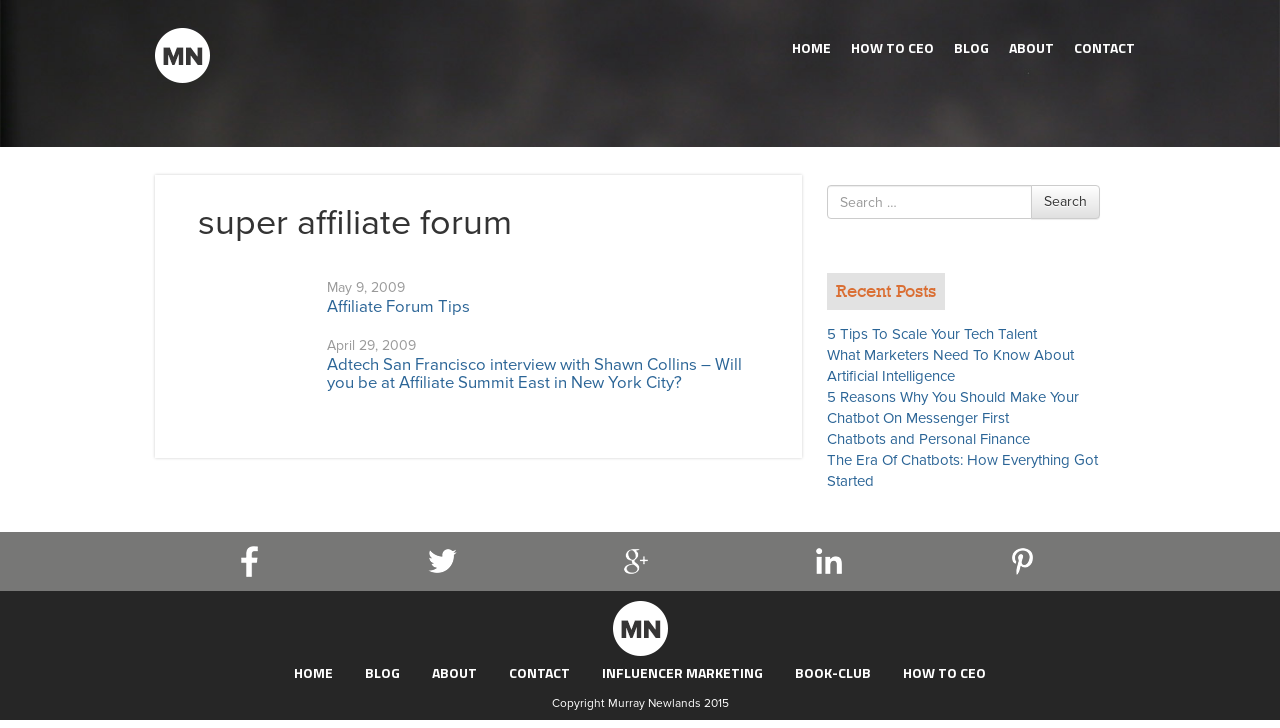

--- FILE ---
content_type: text/html; charset=UTF-8
request_url: https://www.murraynewlands.com/tag/super-affiliate-forum/
body_size: 8209
content:
<style type="text/css">
.social_icons {
    float: right;
    position: relative !important;
    right: 20px;
    top: 20px !important;
    z-index: 100;
}
.about_owner{display:none;}
.responsive-slider.flexslider{display:none;}
.header_links {
    float: left;
    left: 20px;
    padding: 10px 0;
    position: relative !important;
    top: 0 !important;
    z-index: 100;
}
</style>

<!DOCTYPE html>
<!--[if lt IE 7]>  <html class="no-js lt-ie9 lt-ie8 lt-ie7" lang="en"> <![endif]-->
<!--[if IE 7]>     <html class="no-js lt-ie9 lt-ie8" lang="en"> <![endif]-->
<!--[if IE 8]>     <html class="no-js lt-ie9" lang="en"> <![endif]-->
<!--[if gt IE 8]><!--> <html class="no-js" lang="en"> <!--<![endif]-->
	<head>
		<meta charset="UTF-8">
		<meta http-equiv="X-UA-Compatible" content="IE=edge,chrome=1">
		<title>super affiliate forum | Murray Newlands</title>
		<meta name="viewport" content="width=device-width, initial-scale=1.0">
		<meta name="google-site-verification" content="wrTi3NDC5lNrUziW-ORVDaLhXu9UEav6POEtasjiisQ" />

		<link rel="profile" href="https://gmpg.org/xfn/11">
		<link rel="pingback" href="https://www.murraynewlands.com/xmlrpc.php">
		<link rel="icon" href="https://murraynewlands.com/favicon.ico" type="image/x-icon" />
	<link rel="shortcut icon" href="https://murraynewlands.com/favicon.ico" type="image/x-icon" />
	<link href="https://fonts.googleapis.com/css?family=Titillium+Web:700" rel='stylesheet' type='text/css'>	
		<!--wordpress head-->
		<meta name='robots' content='max-image-preview:large' />

<!-- All In One SEO Pack 3.7.0[805,851] -->

<meta name="keywords"  content="a4uforum,add a affiliate forum photo as an avatar,affiliate forum,affiliate forum positivity,affiliate forum posting,affiliate forum review,affiliate forum smiles,affiliate forum tips,chose your post title carful,http://affiliate-marketing-forums.5staraffiliateprograms.com,http://network.affiliatesummit.com/forum,super affiliate forum,super affiliate forums,www.abestweb.com,www.affiliates4u.com,www.webmasterworld.com,www.wickedfire.com,affiliate marketing,affiliate program,@heatherinbc,2009,ad:tech san francisco,affiliate,affiliate summit,affiliate summit east,ase09,bloghaus,goddess of the good word,new york city,new york city august,secret super affiliate forum,shawn collins,super affiliate guru,xshot,xshot video,affiliate marketing conference" />

<script type="application/ld+json" class="aioseop-schema">{"@context":"https://schema.org","@graph":[{"@type":"Organization","@id":"https://www.murraynewlands.com/#organization","url":"https://www.murraynewlands.com/","name":"Murray Newlands","sameAs":[]},{"@type":"WebSite","@id":"https://www.murraynewlands.com/#website","url":"https://www.murraynewlands.com/","name":"Murray Newlands","publisher":{"@id":"https://www.murraynewlands.com/#organization"}},{"@type":"CollectionPage","@id":"https://www.murraynewlands.com/tag/super-affiliate-forum/#collectionpage","url":"https://www.murraynewlands.com/tag/super-affiliate-forum/","inLanguage":"en","name":"super affiliate forum","isPartOf":{"@id":"https://www.murraynewlands.com/#website"},"breadcrumb":{"@id":"https://www.murraynewlands.com/tag/super-affiliate-forum/#breadcrumblist"}},{"@type":"BreadcrumbList","@id":"https://www.murraynewlands.com/tag/super-affiliate-forum/#breadcrumblist","itemListElement":[{"@type":"ListItem","position":1,"item":{"@type":"WebPage","@id":"https://www.murraynewlands.com/","url":"https://www.murraynewlands.com/","name":"Murray Newlands entrepreneur, business advisor, motivator and keynote speaker."}},{"@type":"ListItem","position":2,"item":{"@type":"WebPage","@id":"https://www.murraynewlands.com/tag/super-affiliate-forum/","url":"https://www.murraynewlands.com/tag/super-affiliate-forum/","name":"super affiliate forum"}}]}]}</script>
<link rel="canonical" href="https://www.murraynewlands.com/tag/super-affiliate-forum/" />
<!-- All In One SEO Pack -->
<link rel="alternate" type="application/rss+xml" title="Murray Newlands &raquo; Feed" href="https://www.murraynewlands.com/feed/" />
<link rel="alternate" type="application/rss+xml" title="Murray Newlands &raquo; Comments Feed" href="https://www.murraynewlands.com/comments/feed/" />
<link rel="alternate" type="application/rss+xml" title="Murray Newlands &raquo; super affiliate forum Tag Feed" href="https://www.murraynewlands.com/tag/super-affiliate-forum/feed/" />
<script type="text/javascript">
/* <![CDATA[ */
window._wpemojiSettings = {"baseUrl":"https:\/\/s.w.org\/images\/core\/emoji\/14.0.0\/72x72\/","ext":".png","svgUrl":"https:\/\/s.w.org\/images\/core\/emoji\/14.0.0\/svg\/","svgExt":".svg","source":{"concatemoji":"https:\/\/www.murraynewlands.com\/wp-includes\/js\/wp-emoji-release.min.js?ver=6.4.7"}};
/*! This file is auto-generated */
!function(i,n){var o,s,e;function c(e){try{var t={supportTests:e,timestamp:(new Date).valueOf()};sessionStorage.setItem(o,JSON.stringify(t))}catch(e){}}function p(e,t,n){e.clearRect(0,0,e.canvas.width,e.canvas.height),e.fillText(t,0,0);var t=new Uint32Array(e.getImageData(0,0,e.canvas.width,e.canvas.height).data),r=(e.clearRect(0,0,e.canvas.width,e.canvas.height),e.fillText(n,0,0),new Uint32Array(e.getImageData(0,0,e.canvas.width,e.canvas.height).data));return t.every(function(e,t){return e===r[t]})}function u(e,t,n){switch(t){case"flag":return n(e,"\ud83c\udff3\ufe0f\u200d\u26a7\ufe0f","\ud83c\udff3\ufe0f\u200b\u26a7\ufe0f")?!1:!n(e,"\ud83c\uddfa\ud83c\uddf3","\ud83c\uddfa\u200b\ud83c\uddf3")&&!n(e,"\ud83c\udff4\udb40\udc67\udb40\udc62\udb40\udc65\udb40\udc6e\udb40\udc67\udb40\udc7f","\ud83c\udff4\u200b\udb40\udc67\u200b\udb40\udc62\u200b\udb40\udc65\u200b\udb40\udc6e\u200b\udb40\udc67\u200b\udb40\udc7f");case"emoji":return!n(e,"\ud83e\udef1\ud83c\udffb\u200d\ud83e\udef2\ud83c\udfff","\ud83e\udef1\ud83c\udffb\u200b\ud83e\udef2\ud83c\udfff")}return!1}function f(e,t,n){var r="undefined"!=typeof WorkerGlobalScope&&self instanceof WorkerGlobalScope?new OffscreenCanvas(300,150):i.createElement("canvas"),a=r.getContext("2d",{willReadFrequently:!0}),o=(a.textBaseline="top",a.font="600 32px Arial",{});return e.forEach(function(e){o[e]=t(a,e,n)}),o}function t(e){var t=i.createElement("script");t.src=e,t.defer=!0,i.head.appendChild(t)}"undefined"!=typeof Promise&&(o="wpEmojiSettingsSupports",s=["flag","emoji"],n.supports={everything:!0,everythingExceptFlag:!0},e=new Promise(function(e){i.addEventListener("DOMContentLoaded",e,{once:!0})}),new Promise(function(t){var n=function(){try{var e=JSON.parse(sessionStorage.getItem(o));if("object"==typeof e&&"number"==typeof e.timestamp&&(new Date).valueOf()<e.timestamp+604800&&"object"==typeof e.supportTests)return e.supportTests}catch(e){}return null}();if(!n){if("undefined"!=typeof Worker&&"undefined"!=typeof OffscreenCanvas&&"undefined"!=typeof URL&&URL.createObjectURL&&"undefined"!=typeof Blob)try{var e="postMessage("+f.toString()+"("+[JSON.stringify(s),u.toString(),p.toString()].join(",")+"));",r=new Blob([e],{type:"text/javascript"}),a=new Worker(URL.createObjectURL(r),{name:"wpTestEmojiSupports"});return void(a.onmessage=function(e){c(n=e.data),a.terminate(),t(n)})}catch(e){}c(n=f(s,u,p))}t(n)}).then(function(e){for(var t in e)n.supports[t]=e[t],n.supports.everything=n.supports.everything&&n.supports[t],"flag"!==t&&(n.supports.everythingExceptFlag=n.supports.everythingExceptFlag&&n.supports[t]);n.supports.everythingExceptFlag=n.supports.everythingExceptFlag&&!n.supports.flag,n.DOMReady=!1,n.readyCallback=function(){n.DOMReady=!0}}).then(function(){return e}).then(function(){var e;n.supports.everything||(n.readyCallback(),(e=n.source||{}).concatemoji?t(e.concatemoji):e.wpemoji&&e.twemoji&&(t(e.twemoji),t(e.wpemoji)))}))}((window,document),window._wpemojiSettings);
/* ]]> */
</script>
<link rel='stylesheet' id='pmprors_pmpro-css' href='https://www.murraynewlands.com/wp-content/plugins/pmpro-series/css/pmpro_series.css?ver=6.4.7' type='text/css' media='all' />
<style id='wp-emoji-styles-inline-css' type='text/css'>

	img.wp-smiley, img.emoji {
		display: inline !important;
		border: none !important;
		box-shadow: none !important;
		height: 1em !important;
		width: 1em !important;
		margin: 0 0.07em !important;
		vertical-align: -0.1em !important;
		background: none !important;
		padding: 0 !important;
	}
</style>
<link rel='stylesheet' id='wp-block-library-css' href='https://www.murraynewlands.com/wp-includes/css/dist/block-library/style.min.css?ver=6.4.7' type='text/css' media='all' />
<link rel='stylesheet' id='wpda_form_gutenberg_css-css' href='https://www.murraynewlands.com/wp-content/plugins/contact-forms-builder/wpdevart-inc/gutenberg/style.css?ver=6.4.7' type='text/css' media='all' />
<style id='classic-theme-styles-inline-css' type='text/css'>
/*! This file is auto-generated */
.wp-block-button__link{color:#fff;background-color:#32373c;border-radius:9999px;box-shadow:none;text-decoration:none;padding:calc(.667em + 2px) calc(1.333em + 2px);font-size:1.125em}.wp-block-file__button{background:#32373c;color:#fff;text-decoration:none}
</style>
<style id='global-styles-inline-css' type='text/css'>
body{--wp--preset--color--black: #000000;--wp--preset--color--cyan-bluish-gray: #abb8c3;--wp--preset--color--white: #ffffff;--wp--preset--color--pale-pink: #f78da7;--wp--preset--color--vivid-red: #cf2e2e;--wp--preset--color--luminous-vivid-orange: #ff6900;--wp--preset--color--luminous-vivid-amber: #fcb900;--wp--preset--color--light-green-cyan: #7bdcb5;--wp--preset--color--vivid-green-cyan: #00d084;--wp--preset--color--pale-cyan-blue: #8ed1fc;--wp--preset--color--vivid-cyan-blue: #0693e3;--wp--preset--color--vivid-purple: #9b51e0;--wp--preset--gradient--vivid-cyan-blue-to-vivid-purple: linear-gradient(135deg,rgba(6,147,227,1) 0%,rgb(155,81,224) 100%);--wp--preset--gradient--light-green-cyan-to-vivid-green-cyan: linear-gradient(135deg,rgb(122,220,180) 0%,rgb(0,208,130) 100%);--wp--preset--gradient--luminous-vivid-amber-to-luminous-vivid-orange: linear-gradient(135deg,rgba(252,185,0,1) 0%,rgba(255,105,0,1) 100%);--wp--preset--gradient--luminous-vivid-orange-to-vivid-red: linear-gradient(135deg,rgba(255,105,0,1) 0%,rgb(207,46,46) 100%);--wp--preset--gradient--very-light-gray-to-cyan-bluish-gray: linear-gradient(135deg,rgb(238,238,238) 0%,rgb(169,184,195) 100%);--wp--preset--gradient--cool-to-warm-spectrum: linear-gradient(135deg,rgb(74,234,220) 0%,rgb(151,120,209) 20%,rgb(207,42,186) 40%,rgb(238,44,130) 60%,rgb(251,105,98) 80%,rgb(254,248,76) 100%);--wp--preset--gradient--blush-light-purple: linear-gradient(135deg,rgb(255,206,236) 0%,rgb(152,150,240) 100%);--wp--preset--gradient--blush-bordeaux: linear-gradient(135deg,rgb(254,205,165) 0%,rgb(254,45,45) 50%,rgb(107,0,62) 100%);--wp--preset--gradient--luminous-dusk: linear-gradient(135deg,rgb(255,203,112) 0%,rgb(199,81,192) 50%,rgb(65,88,208) 100%);--wp--preset--gradient--pale-ocean: linear-gradient(135deg,rgb(255,245,203) 0%,rgb(182,227,212) 50%,rgb(51,167,181) 100%);--wp--preset--gradient--electric-grass: linear-gradient(135deg,rgb(202,248,128) 0%,rgb(113,206,126) 100%);--wp--preset--gradient--midnight: linear-gradient(135deg,rgb(2,3,129) 0%,rgb(40,116,252) 100%);--wp--preset--font-size--small: 13px;--wp--preset--font-size--medium: 20px;--wp--preset--font-size--large: 36px;--wp--preset--font-size--x-large: 42px;--wp--preset--spacing--20: 0.44rem;--wp--preset--spacing--30: 0.67rem;--wp--preset--spacing--40: 1rem;--wp--preset--spacing--50: 1.5rem;--wp--preset--spacing--60: 2.25rem;--wp--preset--spacing--70: 3.38rem;--wp--preset--spacing--80: 5.06rem;--wp--preset--shadow--natural: 6px 6px 9px rgba(0, 0, 0, 0.2);--wp--preset--shadow--deep: 12px 12px 50px rgba(0, 0, 0, 0.4);--wp--preset--shadow--sharp: 6px 6px 0px rgba(0, 0, 0, 0.2);--wp--preset--shadow--outlined: 6px 6px 0px -3px rgba(255, 255, 255, 1), 6px 6px rgba(0, 0, 0, 1);--wp--preset--shadow--crisp: 6px 6px 0px rgba(0, 0, 0, 1);}:where(.is-layout-flex){gap: 0.5em;}:where(.is-layout-grid){gap: 0.5em;}body .is-layout-flow > .alignleft{float: left;margin-inline-start: 0;margin-inline-end: 2em;}body .is-layout-flow > .alignright{float: right;margin-inline-start: 2em;margin-inline-end: 0;}body .is-layout-flow > .aligncenter{margin-left: auto !important;margin-right: auto !important;}body .is-layout-constrained > .alignleft{float: left;margin-inline-start: 0;margin-inline-end: 2em;}body .is-layout-constrained > .alignright{float: right;margin-inline-start: 2em;margin-inline-end: 0;}body .is-layout-constrained > .aligncenter{margin-left: auto !important;margin-right: auto !important;}body .is-layout-constrained > :where(:not(.alignleft):not(.alignright):not(.alignfull)){max-width: var(--wp--style--global--content-size);margin-left: auto !important;margin-right: auto !important;}body .is-layout-constrained > .alignwide{max-width: var(--wp--style--global--wide-size);}body .is-layout-flex{display: flex;}body .is-layout-flex{flex-wrap: wrap;align-items: center;}body .is-layout-flex > *{margin: 0;}body .is-layout-grid{display: grid;}body .is-layout-grid > *{margin: 0;}:where(.wp-block-columns.is-layout-flex){gap: 2em;}:where(.wp-block-columns.is-layout-grid){gap: 2em;}:where(.wp-block-post-template.is-layout-flex){gap: 1.25em;}:where(.wp-block-post-template.is-layout-grid){gap: 1.25em;}.has-black-color{color: var(--wp--preset--color--black) !important;}.has-cyan-bluish-gray-color{color: var(--wp--preset--color--cyan-bluish-gray) !important;}.has-white-color{color: var(--wp--preset--color--white) !important;}.has-pale-pink-color{color: var(--wp--preset--color--pale-pink) !important;}.has-vivid-red-color{color: var(--wp--preset--color--vivid-red) !important;}.has-luminous-vivid-orange-color{color: var(--wp--preset--color--luminous-vivid-orange) !important;}.has-luminous-vivid-amber-color{color: var(--wp--preset--color--luminous-vivid-amber) !important;}.has-light-green-cyan-color{color: var(--wp--preset--color--light-green-cyan) !important;}.has-vivid-green-cyan-color{color: var(--wp--preset--color--vivid-green-cyan) !important;}.has-pale-cyan-blue-color{color: var(--wp--preset--color--pale-cyan-blue) !important;}.has-vivid-cyan-blue-color{color: var(--wp--preset--color--vivid-cyan-blue) !important;}.has-vivid-purple-color{color: var(--wp--preset--color--vivid-purple) !important;}.has-black-background-color{background-color: var(--wp--preset--color--black) !important;}.has-cyan-bluish-gray-background-color{background-color: var(--wp--preset--color--cyan-bluish-gray) !important;}.has-white-background-color{background-color: var(--wp--preset--color--white) !important;}.has-pale-pink-background-color{background-color: var(--wp--preset--color--pale-pink) !important;}.has-vivid-red-background-color{background-color: var(--wp--preset--color--vivid-red) !important;}.has-luminous-vivid-orange-background-color{background-color: var(--wp--preset--color--luminous-vivid-orange) !important;}.has-luminous-vivid-amber-background-color{background-color: var(--wp--preset--color--luminous-vivid-amber) !important;}.has-light-green-cyan-background-color{background-color: var(--wp--preset--color--light-green-cyan) !important;}.has-vivid-green-cyan-background-color{background-color: var(--wp--preset--color--vivid-green-cyan) !important;}.has-pale-cyan-blue-background-color{background-color: var(--wp--preset--color--pale-cyan-blue) !important;}.has-vivid-cyan-blue-background-color{background-color: var(--wp--preset--color--vivid-cyan-blue) !important;}.has-vivid-purple-background-color{background-color: var(--wp--preset--color--vivid-purple) !important;}.has-black-border-color{border-color: var(--wp--preset--color--black) !important;}.has-cyan-bluish-gray-border-color{border-color: var(--wp--preset--color--cyan-bluish-gray) !important;}.has-white-border-color{border-color: var(--wp--preset--color--white) !important;}.has-pale-pink-border-color{border-color: var(--wp--preset--color--pale-pink) !important;}.has-vivid-red-border-color{border-color: var(--wp--preset--color--vivid-red) !important;}.has-luminous-vivid-orange-border-color{border-color: var(--wp--preset--color--luminous-vivid-orange) !important;}.has-luminous-vivid-amber-border-color{border-color: var(--wp--preset--color--luminous-vivid-amber) !important;}.has-light-green-cyan-border-color{border-color: var(--wp--preset--color--light-green-cyan) !important;}.has-vivid-green-cyan-border-color{border-color: var(--wp--preset--color--vivid-green-cyan) !important;}.has-pale-cyan-blue-border-color{border-color: var(--wp--preset--color--pale-cyan-blue) !important;}.has-vivid-cyan-blue-border-color{border-color: var(--wp--preset--color--vivid-cyan-blue) !important;}.has-vivid-purple-border-color{border-color: var(--wp--preset--color--vivid-purple) !important;}.has-vivid-cyan-blue-to-vivid-purple-gradient-background{background: var(--wp--preset--gradient--vivid-cyan-blue-to-vivid-purple) !important;}.has-light-green-cyan-to-vivid-green-cyan-gradient-background{background: var(--wp--preset--gradient--light-green-cyan-to-vivid-green-cyan) !important;}.has-luminous-vivid-amber-to-luminous-vivid-orange-gradient-background{background: var(--wp--preset--gradient--luminous-vivid-amber-to-luminous-vivid-orange) !important;}.has-luminous-vivid-orange-to-vivid-red-gradient-background{background: var(--wp--preset--gradient--luminous-vivid-orange-to-vivid-red) !important;}.has-very-light-gray-to-cyan-bluish-gray-gradient-background{background: var(--wp--preset--gradient--very-light-gray-to-cyan-bluish-gray) !important;}.has-cool-to-warm-spectrum-gradient-background{background: var(--wp--preset--gradient--cool-to-warm-spectrum) !important;}.has-blush-light-purple-gradient-background{background: var(--wp--preset--gradient--blush-light-purple) !important;}.has-blush-bordeaux-gradient-background{background: var(--wp--preset--gradient--blush-bordeaux) !important;}.has-luminous-dusk-gradient-background{background: var(--wp--preset--gradient--luminous-dusk) !important;}.has-pale-ocean-gradient-background{background: var(--wp--preset--gradient--pale-ocean) !important;}.has-electric-grass-gradient-background{background: var(--wp--preset--gradient--electric-grass) !important;}.has-midnight-gradient-background{background: var(--wp--preset--gradient--midnight) !important;}.has-small-font-size{font-size: var(--wp--preset--font-size--small) !important;}.has-medium-font-size{font-size: var(--wp--preset--font-size--medium) !important;}.has-large-font-size{font-size: var(--wp--preset--font-size--large) !important;}.has-x-large-font-size{font-size: var(--wp--preset--font-size--x-large) !important;}
.wp-block-navigation a:where(:not(.wp-element-button)){color: inherit;}
:where(.wp-block-post-template.is-layout-flex){gap: 1.25em;}:where(.wp-block-post-template.is-layout-grid){gap: 1.25em;}
:where(.wp-block-columns.is-layout-flex){gap: 2em;}:where(.wp-block-columns.is-layout-grid){gap: 2em;}
.wp-block-pullquote{font-size: 1.5em;line-height: 1.6;}
</style>
<link rel='stylesheet' id='contact-form-7-css' href='https://www.murraynewlands.com/wp-content/plugins/contact-form-7/includes/css/styles.css?ver=5.2.2' type='text/css' media='all' />
<link rel='stylesheet' id='pmpro-add-paypal-express-styles-css' href='https://www.murraynewlands.com/wp-content/plugins/pmpro-add-paypal-express/css/pmpro-add-paypal-express.css?ver=6.4.7' type='text/css' media='all' />
<link rel='stylesheet' id='bootstrap-basic-style-css' href='https://www.murraynewlands.com/wp-content/themes/murraynewlands/style.css?ver=6.4.7' type='text/css' media='all' />
<link rel='stylesheet' id='bootstrap-style-css' href='https://www.murraynewlands.com/wp-content/themes/murraynewlands/css/bootstrap.min.css?ver=6.4.7' type='text/css' media='all' />
<link rel='stylesheet' id='bootstrap-theme-style-css' href='https://www.murraynewlands.com/wp-content/themes/murraynewlands/css/bootstrap-theme.min.css?ver=6.4.7' type='text/css' media='all' />
<link rel='stylesheet' id='fontawesome-style-css' href='https://www.murraynewlands.com/wp-content/themes/murraynewlands/css/font-awesome.min.css?ver=6.4.7' type='text/css' media='all' />
<link rel='stylesheet' id='main-style-css' href='https://www.murraynewlands.com/wp-content/themes/murraynewlands/css/main.css?ver=6.4.7' type='text/css' media='all' />
<script type="text/javascript" src="https://www.murraynewlands.com/wp-includes/js/jquery/jquery.min.js?ver=3.7.1" id="jquery-core-js"></script>
<script type="text/javascript" src="https://www.murraynewlands.com/wp-includes/js/jquery/jquery-migrate.min.js?ver=3.4.1" id="jquery-migrate-js"></script>
<script type="text/javascript" src="https://www.murraynewlands.com/wp-content/themes/murraynewlands/js/vendor/modernizr.min.js?ver=6.4.7" id="modernizr-script-js"></script>
<script type="text/javascript" src="https://www.murraynewlands.com/wp-content/themes/murraynewlands/js/vendor/respond.min.js?ver=6.4.7" id="respond-script-js"></script>
<script type="text/javascript" src="https://www.murraynewlands.com/wp-content/themes/murraynewlands/js/vendor/html5shiv.js?ver=6.4.7" id="html5-shiv-script-js"></script>
<script type="text/javascript" src="https://www.murraynewlands.com/wp-content/themes/murraynewlands/js/vendor/bootstrap.min.js?ver=6.4.7" id="bootstrap-script-js"></script>
<script type="text/javascript" src="https://www.murraynewlands.com/wp-content/themes/murraynewlands/js/main.js?ver=6.4.7" id="main-script-js"></script>
<link rel="https://api.w.org/" href="https://www.murraynewlands.com/wp-json/" /><link rel="alternate" type="application/json" href="https://www.murraynewlands.com/wp-json/wp/v2/tags/1740" /><link rel="EditURI" type="application/rsd+xml" title="RSD" href="https://www.murraynewlands.com/xmlrpc.php?rsd" />
<meta name="generator" content="WordPress 6.4.7" />
				<meta name="p:domain_verify" content="9e16732ac516b5e613e0aee8a4aa267b"/>
		<script type="text/javascript" src="https://www.murraynewlands.com/wp-content/themes/murraynewlands/js/jcarousal.js"></script>
		<link rel="stylesheet" type="text/css" href="https://www.murraynewlands.com/wp-content/themes/murraynewlands/css/jcarousal-responsive.css">
        <script type="text/javascript" src="https://www.murraynewlands.com/wp-content/themes/murraynewlands/js/jcarousal-responsive.js"></script>
<script src="//use.typekit.net/aak0vay.js"></script>
<script>try{Typekit.load();}catch(e){}</script>
	</head>
	<body class="archive tag tag-super-affiliate-forum tag-1740">
		<!--[if lt IE 8]>
			<p class="chromeframe">You are using an <strong>outdated</strong> browser. Please <a href="http://browsehappy.com/">upgrade your browser</a> or <a href="http://www.google.com/chromeframe/?redirect=true">activate Google Chrome Frame</a> to improve your experience.</p>
		<![endif]-->
	<div id="head_outer">
			
	<div id="blog_landing_header">
		
	
	<div class="container">
	<a href="/" class="logo"><img src="https://www.murraynewlands.com/wp-content/themes/murraynewlands/img/logo.png" alt="logo"/></a>
	<div class="header_links">
	<nav class="navbar navbar-inverse navbar-static-top">
         
            <div class="navbar-header">
              <button type="button" class="navbar-toggle collapsed" data-toggle="collapse" data-target="#navbar" aria-expanded="false" aria-controls="navbar">
                <span class="sr-only">Toggle navigation</span>
                <span class="icon-bar"></span>
                <span class="icon-bar"></span>
                <span class="icon-bar"></span>
              </button>
              
            </div>
            <div id="navbar" class="navbar-collapse collapse">
            <div class="menu-main-menus-container"><ul id="menu-main-menus" class="menu"><li id="menu-item-10701" class="menu-item menu-item-type-custom menu-item-object-custom menu-item-home menu-item-10701"><a href="https://www.murraynewlands.com/">Home</a></li>
<li id="menu-item-13885" class="menu-item menu-item-type-post_type menu-item-object-page menu-item-13885"><a href="https://www.murraynewlands.com/ceo/">HOW TO CEO</a></li>
<li id="menu-item-10911" class="menu-item menu-item-type-post_type menu-item-object-page menu-item-10911"><a href="https://www.murraynewlands.com/blog/">Blog</a></li>
<li id="menu-item-10423" class="menu-item menu-item-type-post_type menu-item-object-page menu-item-10423"><a href="https://www.murraynewlands.com/?page_id=100">About</a></li>
<li id="menu-item-10910" class="menu-item menu-item-type-post_type menu-item-object-page menu-item-10910"><a href="https://www.murraynewlands.com/contact/">Contact</a></li>
</ul></div>            </div>
        </nav>
	
		
	</div>
	
	<!--<div class="social_icons">
		<a href="https://twitter.com/johnrampton" rel="nofollow"><img src="https://www.murraynewlands.com/wp-content/themes/murraynewlands/img/twitter_icon.png" alt="twitter"/></a>
	<a href="https://www.linkedin.com/in/johnrampton" rel="nofollow"><img src="https://www.murraynewlands.com/wp-content/themes/murraynewlands/img/linkedin_icon.png" alt="linkedin"/></a>
	<a href="https://plus.google.com/+JohnRampton" rel="nofollow"><img src="https://www.murraynewlands.com/wp-content/themes/murraynewlands/img/gplus_icon.png" alt="google plus"/></a>		
	<a href="https://www.facebook.com/johnrampton" rel="nofollow"><img src=" https://www.murraynewlands.com/wp-content/themes/murraynewlands/img/fb_icon.png " alt="facebook"/ ></a>
	<a href="http://www.pinterest.com/johnrampton" rel="nofollow"><img src="https://www.murraynewlands.com/wp-content/themes/murraynewlands/img/pinterest_icon.png" alt="pinterest"/></a>	
	
	</div>-->
	
	<div class="col-md-12">
	<!--<div class="blog-banner-content">
		<h2></h2>	
	</div>-->
	
	</div>
	
	
	</div>
	</div>
	</div>

		
		 
  
				<div class="col-md-12 content-area" id="main-column">
					<main id="main" class="site-main" role="main">
						<div class="container">
							<div class="col-md-8">
								<div class="content_inner">
									<div class="col-md-12">
						 

					
							<h1 class="page-title">
								super affiliate forum 
							</h1>
							
													
						
						<article id="post-869" class="post-869 post type-post status-publish format-standard hentry category-affiliate-marketing category-affiliate-program tag-a4uforum tag-add-a-affiliate-forum-photo-as-an-avatar tag-affiliate-forum tag-affiliate-forum-positivity tag-affiliate-forum-posting tag-affiliate-forum-review tag-affiliate-forum-smiles tag-affiliate-forum-tips tag-chose-your-post-title-carful tag-httpaffiliate-marketing-forums5staraffiliateprogramscom tag-httpnetworkaffiliatesummitcomforum tag-super-affiliate-forum tag-super-affiliate-forums tag-wwwabestwebcom tag-wwwaffiliates4ucom tag-wwwwebmasterworldcom tag-wwwwickedfirecom">
	 <header class="entry-header">
	     <span class="post_thumb"></span>
	    <div class="post_desc">
	    <span>May 9, 2009</span>
		<h1 class="entry-title"><a href="https://www.murraynewlands.com/2009/05/affiliate-forum-tips/" rel="bookmark">Affiliate Forum Tips</a></h1>
		<!--<p>Affiliate Forum Tips Fill in your Profile Fill in your use affiliate forum Profile When you are new to a forum fill in the profile page and give a good explanation about you. Be sure to add a like to your website, blog, tiwtter etc. This will help current memb</p>-->
	    </div>


	</header><!-- .entry-header -->

	
	 

</article><!-- #post-## --><article id="post-657" class="post-657 post type-post status-publish format-standard hentry category-affiliate-marketing category-affiliate-marketing-conference tag-heatherinbc tag-1735 tag-adtech-san-francisco tag-affiliate tag-affiliate-forum tag-affiliate-summit tag-affiliate-summit-east tag-ase09 tag-bloghaus tag-goddess-of-the-good-word tag-new-york-city tag-new-york-city-august tag-secret-super-affiliate-forum tag-shawn-collins tag-super-affiliate-forum tag-super-affiliate-guru tag-xshot tag-xshot-video">
	 <header class="entry-header">
	     <span class="post_thumb"></span>
	    <div class="post_desc">
	    <span>April 29, 2009</span>
		<h1 class="entry-title"><a href="https://www.murraynewlands.com/2009/04/adtech-san-francisco-interview-with-shawn-collins-will-you-be-at-affiliate-summit-east-in-new-york-city/" rel="bookmark">Adtech San Francisco interview with Shawn Collins &#8211; Will you be at Affiliate Summit East in New York City?</a></h1>
		<!--<p>Ad:tech San Francisco interview with Shawn Collins &#8211; Will you be at Affiliate Summit East in New York City August 9 to 11, 2009? Both shows are great opportunity to meet affiliate, merchant and networks. While at Adtech San Francisco I managed to snat</p>-->
	    </div>


	</header><!-- .entry-header -->

	
	 

</article><!-- #post-## --> 

						 

						 
						</div>
						</div>
						</div>
						<div class="col-md-4">
						 
				<div class="col-md-12" id="sidebar-right">
					 
					<aside id="search-4" class="widget widget_search"><form role="search" method="get" class="search-form form" action="https://www.murraynewlands.com/">
	<label for="form-search-input" class="sr-only">Search for</label>
	<div class="input-group">
		<input type="search" id="form-search-input" class="form-control" placeholder="Search &hellip;" value="" name="s" title="Search for:">
		<span class="input-group-btn">
			<button type="submit" class="btn btn-default">Search</button>
		</span>
	</div>
</form></aside>
		<aside id="recent-posts-5" class="widget widget_recent_entries">
		<h1 class="widget-title">Recent Posts</h1>
		<ul>
											<li>
					<a href="https://www.murraynewlands.com/2018/09/5-tips-to-scale-your-tech-talent/">5 Tips To Scale Your Tech Talent</a>
									</li>
											<li>
					<a href="https://www.murraynewlands.com/2018/02/what-marketers-need-to-know-about-artificial-intelligence/">What Marketers Need To Know About Artificial Intelligence</a>
									</li>
											<li>
					<a href="https://www.murraynewlands.com/2018/02/5-reasons-why-you-should-make-your-chatbot-on-messenger-first/">5 Reasons Why You Should Make Your Chatbot On Messenger First</a>
									</li>
											<li>
					<a href="https://www.murraynewlands.com/2018/02/chatbots-and-personal-finance/">Chatbots and Personal Finance</a>
									</li>
											<li>
					<a href="https://www.murraynewlands.com/2018/01/the-era-of-chatbots-how-everything-got-started/">The Era Of Chatbots: How Everything Got Started</a>
									</li>
					</ul>

		</aside> 
				</div>
  
						</div>
						</div>
						
					</main>
				</div>

<div class="social_icons_wrap">
	<div class="container">
	<ul>
	<li><a href="https://www.facebook.com/murray.newlands" /><img src="https://www.murraynewlands.com/wp-content/themes/murraynewlands/img/fb_footer_icon.png"/></a></li>
	<li><a href="https://twitter.com/MurrayNewlands" /><img src="https://www.murraynewlands.com/wp-content/themes/murraynewlands/img/twitter_footer_icon.png"/></a></li>
	<li><a href="https://plus.google.com/105664615684411656302/posts"/><img src="https://www.murraynewlands.com/wp-content/themes/murraynewlands/img/gplus_footer_icon.png"/></a></li>
	<li><a href="https://www.linkedin.com/in/murraynewlands"/><img src="https://www.murraynewlands.com/wp-content/themes/murraynewlands/img/in_footer_icon.png"/></a></li>
	<li><a href="https://www.pinterest.com/murraynewlands/"/><img src="https://www.murraynewlands.com/wp-content/themes/murraynewlands/img/pinterest_footer_icon.png"/></a></li>
	<ul>
	</div>
</div>
			
			
			<footer id="footer-main" role="contentinfo">
					<div class="container">
					<img src="https://www.murraynewlands.com/wp-content/themes/murraynewlands/img/logo.png"/>	
				<div class="menu-footer-menu-container"><ul id="menu-footer-menu" class="menu"><li id="menu-item-10915" class="menu-item menu-item-type-post_type menu-item-object-page menu-item-home menu-item-10915"><a href="https://www.murraynewlands.com/">Home</a></li>
<li id="menu-item-10914" class="menu-item menu-item-type-post_type menu-item-object-page menu-item-10914"><a href="https://www.murraynewlands.com/blog/">Blog</a></li>
<li id="menu-item-10912" class="menu-item menu-item-type-post_type menu-item-object-page menu-item-10912"><a href="https://www.murraynewlands.com/?page_id=100">About</a></li>
<li id="menu-item-10913" class="menu-item menu-item-type-post_type menu-item-object-page menu-item-10913"><a href="https://www.murraynewlands.com/contact/">Contact</a></li>
<li id="menu-item-11020" class="menu-item menu-item-type-post_type menu-item-object-page menu-item-11020"><a href="https://www.murraynewlands.com/?page_id=11013">Influencer Marketing</a></li>
<li id="menu-item-11325" class="menu-item menu-item-type-post_type menu-item-object-page menu-item-11325"><a href="https://www.murraynewlands.com/book-club/">Book-Club</a></li>
<li id="menu-item-13879" class="menu-item menu-item-type-post_type menu-item-object-page menu-item-13879"><a href="https://www.murraynewlands.com/ceo/">HOW TO CEO</a></li>
</ul></div>


					<span class="copyright">Copyright Murray Newlands 2015</span>
					</div>
					
				
			</footer>
		</div><!--.container page-container-->
		
		
		<!--wordpress footer-->
		<script type="text/javascript" id="contact-form-7-js-extra">
/* <![CDATA[ */
var wpcf7 = {"apiSettings":{"root":"https:\/\/www.murraynewlands.com\/wp-json\/contact-form-7\/v1","namespace":"contact-form-7\/v1"}};
/* ]]> */
</script>
<script type="text/javascript" src="https://www.murraynewlands.com/wp-content/plugins/contact-form-7/includes/js/scripts.js?ver=5.2.2" id="contact-form-7-js"></script>
 
</script>
	<script defer src="https://static.cloudflareinsights.com/beacon.min.js/vcd15cbe7772f49c399c6a5babf22c1241717689176015" integrity="sha512-ZpsOmlRQV6y907TI0dKBHq9Md29nnaEIPlkf84rnaERnq6zvWvPUqr2ft8M1aS28oN72PdrCzSjY4U6VaAw1EQ==" data-cf-beacon='{"version":"2024.11.0","token":"41b2a71c33014508b0d6f99e2d5bc0d7","r":1,"server_timing":{"name":{"cfCacheStatus":true,"cfEdge":true,"cfExtPri":true,"cfL4":true,"cfOrigin":true,"cfSpeedBrain":true},"location_startswith":null}}' crossorigin="anonymous"></script>
</body>
</html> 

--- FILE ---
content_type: text/css
request_url: https://www.murraynewlands.com/wp-content/plugins/pmpro-series/css/pmpro_series.css?ver=6.4.7
body_size: -172
content:

.pmpro_series_list {list-style: none; margin: 1.5em 0; border-top: 1px solid #EEE; }
.pmpro_series_list li {padding: .5em 1em; margin: 0; background: #F9F9F9; border-top: 1px solid #FFF; border-bottom: 1px solid #EEE; }
.pmpro_series_list li:nth-child(odd) { }
.pmpro_series_list li:nth-child(event) { }

.pmpro_series_item-title {display: inline-block; }
.pmpro_series_item-title a {font-size: 1.1em; }
.pmpro_series_item-available {display: inline-block; float: right; width: auto; }
.pmpro_series_item-unavailable {display: inline-block; float: right; width: auto; font-style: italic; font-size: .9em; text-align: center;  }

--- FILE ---
content_type: text/css
request_url: https://www.murraynewlands.com/wp-content/themes/murraynewlands/css/jcarousal-responsive.css
body_size: 254
content:
.jcarousel-wrapper {
    margin: 0px auto;
    position: relative;
   padding-bottom:1em;
   display:block;
   clear:both;
}

/** Carousel **/

.jcarousel {
    position: relative;
    overflow: hidden;
    width: 100%;
	padding:0 0;
	clear:both;
}

.jcarousel ul {
    width: 20000em;
    position: relative;
    list-style: none;
    margin: 0;
    padding: 0;
}

.jcarousel li {
    width: 200px;
    float: left;
   
    -moz-box-sizing: border-box;
    -webkit-box-sizing: border-box;
    box-sizing: border-box;
	text-align:center;
	padding:0 4em;
}


.jcarousel img {
    display: inline-block;
    max-width: 100%;
    height: auto !important;
	margin-bottom:2em;
}

/** Carousel Controls **/

.jcarousel-control-prev,
.jcarousel-control-next {
    position: absolute;
    top: 35%;
    margin-top: -15px;
    width: 30px;
    height: 1em;
    text-align: center;
    color: #38bdf2;
    text-decoration: none;
    text-shadow: 0 0 1px #000;
    font: 3.5em/1em Arial, sans-serif;
	display:none;
 
}

.jcarousel-control-prev {
    left: 5px;
}

.jcarousel-control-next {
    right: 5px;
}

/** Carousel Pagination **/

.jcarousel-pagination {
    position: absolute;
    bottom:0;
    left: 50%;
    -webkit-transform: translate(-50%, 0);
    -ms-transform: translate(-50%, 0);
    transform: translate(-50%, 0);
    margin: 0;
}

.jcarousel-pagination a {
    text-decoration: none;
    display: inline-block;

    font-size: 11px;
    height: 10px;
    width: 10px;
    line-height: 10px;

    background: #fff;
    color: #4E443C;
    border-radius: 10px;
    text-indent: -9999px;

    margin-right: 7px;
}

.jcarousel-pagination a.active {
    background: #da6f34;
    color: #fff;
    opacity: 1;

    -webkit-box-shadow: 0 0 2px #da6f34;
    -moz-box-shadow: 0 0 2px #da6f34;
    box-shadow: 0 0 2px #da6f34;
}


.wrapper {
    max-width: 820px;
    padding: 0;
    margin: auto;
}


--- FILE ---
content_type: text/javascript
request_url: https://www.murraynewlands.com/wp-content/themes/murraynewlands/js/jcarousal.js
body_size: 5355
content:
/*! jCarousel - v0.3.1 - 2014-04-26
 * http://sorgalla.com/jcarousel
 * Copyright (c) 2014 Jan Sorgalla; Licensed MIT */
(function(t) {
    "use strict";
    var i = t.jCarousel = {};
    i.version = "0.3.1";
    var s = /^([+\-]=)?(.+)$/;
    i.parseTarget = function(t) {
        var i = !1,
            e = "object" != typeof t ? s.exec(t) : null;
        return e ? (t = parseInt(e[2], 10) || 0, e[1] && (i = !0, "-=" === e[1] && (t *= -1))) : "object" != typeof t && (t = parseInt(t, 10) || 0), {
            target: t,
            relative: i
        }
    }, i.detectCarousel = function(t) {
        for (var i; t.length > 0;) {
            if (i = t.filter("[data-jcarousel]"), i.length > 0) return i;
            if (i = t.find("[data-jcarousel]"), i.length > 0) return i;
            t = t.parent()
        }
        return null
    }, i.base = function(s) {
        return {
            version: i.version,
            _options: {},
            _element: null,
            _carousel: null,
            _init: t.noop,
            _create: t.noop,
            _destroy: t.noop,
            _reload: t.noop,
            create: function() {
                return this._element.attr("data-" + s.toLowerCase(), !0).data(s, this), !1 === this._trigger("create") ? this : (this._create(), this._trigger("createend"), this)
            },
            destroy: function() {
                return !1 === this._trigger("destroy") ? this : (this._destroy(), this._trigger("destroyend"), this._element.removeData(s).removeAttr("data-" + s.toLowerCase()), this)
            },
            reload: function(t) {
                return !1 === this._trigger("reload") ? this : (t && this.options(t), this._reload(), this._trigger("reloadend"), this)
            },
            element: function() {
                return this._element
            },
            options: function(i, s) {
                if (0 === arguments.length) return t.extend({}, this._options);
                if ("string" == typeof i) {
                    if (s === void 0) return this._options[i] === void 0 ? null : this._options[i];
                    this._options[i] = s
                } else this._options = t.extend({}, this._options, i);
                return this
            },
            carousel: function() {
                return this._carousel || (this._carousel = i.detectCarousel(this.options("carousel") || this._element), this._carousel || t.error('Could not detect carousel for plugin "' + s + '"')), this._carousel
            },
            _trigger: function(i, e, r) {
                var n, o = !1;
                return r = [this].concat(r || []), (e || this._element).each(function() {
                    n = t.Event((s + ":" + i).toLowerCase()), t(this).trigger(n, r), n.isDefaultPrevented() && (o = !0)
                }), !o
            }
        }
    }, i.plugin = function(s, e) {
        var r = t[s] = function(i, s) {
            this._element = t(i), this.options(s), this._init(), this.create()
        };
        return r.fn = r.prototype = t.extend({}, i.base(s), e), t.fn[s] = function(i) {
            var e = Array.prototype.slice.call(arguments, 1),
                n = this;
            return "string" == typeof i ? this.each(function() {
                var r = t(this).data(s);
                if (!r) return t.error("Cannot call methods on " + s + " prior to initialization; " + 'attempted to call method "' + i + '"');
                if (!t.isFunction(r[i]) || "_" === i.charAt(0)) return t.error('No such method "' + i + '" for ' + s + " instance");
                var o = r[i].apply(r, e);
                return o !== r && o !== void 0 ? (n = o, !1) : void 0
            }) : this.each(function() {
                var e = t(this).data(s);
                e instanceof r ? e.reload(i) : new r(this, i)
            }), n
        }, r
    }
})(jQuery),
function(t, i) {
    "use strict";
    var s = function(t) {
        return parseFloat(t) || 0
    };
    t.jCarousel.plugin("jcarousel", {
        animating: !1,
        tail: 0,
        inTail: !1,
        resizeTimer: null,
        lt: null,
        vertical: !1,
        rtl: !1,
        circular: !1,
        underflow: !1,
        relative: !1,
        _options: {
            list: function() {
                return this.element().children().eq(0)
            },
            items: function() {
                return this.list().children()
            },
            animation: 400,
            transitions: !1,
            wrap: null,
            vertical: null,
            rtl: null,
            center: !1
        },
        _list: null,
        _items: null,
        _target: null,
        _first: null,
        _last: null,
        _visible: null,
        _fullyvisible: null,
        _init: function() {
            var t = this;
            return this.onWindowResize = function() {
                t.resizeTimer && clearTimeout(t.resizeTimer), t.resizeTimer = setTimeout(function() {
                    t.reload()
                }, 100)
            }, this
        },
        _create: function() {
            this._reload(), t(i).on("resize.jcarousel", this.onWindowResize)
        },
        _destroy: function() {
            t(i).off("resize.jcarousel", this.onWindowResize)
        },
        _reload: function() {
            this.vertical = this.options("vertical"), null == this.vertical && (this.vertical = this.list().height() > this.list().width()), this.rtl = this.options("rtl"), null == this.rtl && (this.rtl = function(i) {
                if ("rtl" === ("" + i.attr("dir")).toLowerCase()) return !0;
                var s = !1;
                return i.parents("[dir]").each(function() {
                    return /rtl/i.test(t(this).attr("dir")) ? (s = !0, !1) : void 0
                }), s
            }(this._element)), this.lt = this.vertical ? "top" : "left", this.relative = "relative" === this.list().css("position"), this._list = null, this._items = null;
            var i = this._target && this.index(this._target) >= 0 ? this._target : this.closest();
            this.circular = "circular" === this.options("wrap"), this.underflow = !1;
            var s = {
                left: 0,
                top: 0
            };
            return i.length > 0 && (this._prepare(i), this.list().find("[data-jcarousel-clone]").remove(), this._items = null, this.underflow = this._fullyvisible.length >= this.items().length, this.circular = this.circular && !this.underflow, s[this.lt] = this._position(i) + "px"), this.move(s), this
        },
        list: function() {
            if (null === this._list) {
                var i = this.options("list");
                this._list = t.isFunction(i) ? i.call(this) : this._element.find(i)
            }
            return this._list
        },
        items: function() {
            if (null === this._items) {
                var i = this.options("items");
                this._items = (t.isFunction(i) ? i.call(this) : this.list().find(i)).not("[data-jcarousel-clone]")
            }
            return this._items
        },
        index: function(t) {
            return this.items().index(t)
        },
        closest: function() {
            var i, e = this,
                r = this.list().position()[this.lt],
                n = t(),
                o = !1,
                l = this.vertical ? "bottom" : this.rtl && !this.relative ? "left" : "right";
            return this.rtl && this.relative && !this.vertical && (r += this.list().width() - this.clipping()), this.items().each(function() {
                if (n = t(this), o) return !1;
                var a = e.dimension(n);
                if (r += a, r >= 0) {
                    if (i = a - s(n.css("margin-" + l)), !(0 >= Math.abs(r) - a + i / 2)) return !1;
                    o = !0
                }
            }), n
        },
        target: function() {
            return this._target
        },
        first: function() {
            return this._first
        },
        last: function() {
            return this._last
        },
        visible: function() {
            return this._visible
        },
        fullyvisible: function() {
            return this._fullyvisible
        },
        hasNext: function() {
            if (!1 === this._trigger("hasnext")) return !0;
            var t = this.options("wrap"),
                i = this.items().length - 1;
            return i >= 0 && !this.underflow && (t && "first" !== t || i > this.index(this._last) || this.tail && !this.inTail) ? !0 : !1
        },
        hasPrev: function() {
            if (!1 === this._trigger("hasprev")) return !0;
            var t = this.options("wrap");
            return this.items().length > 0 && !this.underflow && (t && "last" !== t || this.index(this._first) > 0 || this.tail && this.inTail) ? !0 : !1
        },
        clipping: function() {
            return this._element["inner" + (this.vertical ? "Height" : "Width")]()
        },
        dimension: function(t) {
            return t["outer" + (this.vertical ? "Height" : "Width")](!0)
        },
        scroll: function(i, s, e) {
            if (this.animating) return this;
            if (!1 === this._trigger("scroll", null, [i, s])) return this;
            t.isFunction(s) && (e = s, s = !0);
            var r = t.jCarousel.parseTarget(i);
            if (r.relative) {
                var n, o, l, a, h, u, c, f, d = this.items().length - 1,
                    _ = Math.abs(r.target),
                    p = this.options("wrap");
                if (r.target > 0) {
                    var g = this.index(this._last);
                    if (g >= d && this.tail) this.inTail ? "both" === p || "last" === p ? this._scroll(0, s, e) : t.isFunction(e) && e.call(this, !1) : this._scrollTail(s, e);
                    else if (n = this.index(this._target), this.underflow && n === d && ("circular" === p || "both" === p || "last" === p) || !this.underflow && g === d && ("both" === p || "last" === p)) this._scroll(0, s, e);
                    else if (l = n + _, this.circular && l > d) {
                        for (f = d, h = this.items().get(-1); l > f++;) h = this.items().eq(0), u = this._visible.index(h) >= 0, u && h.after(h.clone(!0).attr("data-jcarousel-clone", !0)), this.list().append(h), u || (c = {}, c[this.lt] = this.dimension(h), this.moveBy(c)), this._items = null;
                        this._scroll(h, s, e)
                    } else this._scroll(Math.min(l, d), s, e)
                } else if (this.inTail) this._scroll(Math.max(this.index(this._first) - _ + 1, 0), s, e);
                else if (o = this.index(this._first), n = this.index(this._target), a = this.underflow ? n : o, l = a - _, 0 >= a && (this.underflow && "circular" === p || "both" === p || "first" === p)) this._scroll(d, s, e);
                else if (this.circular && 0 > l) {
                    for (f = l, h = this.items().get(0); 0 > f++;) {
                        h = this.items().eq(-1), u = this._visible.index(h) >= 0, u && h.after(h.clone(!0).attr("data-jcarousel-clone", !0)), this.list().prepend(h), this._items = null;
                        var v = this.dimension(h);
                        c = {}, c[this.lt] = -v, this.moveBy(c)
                    }
                    this._scroll(h, s, e)
                } else this._scroll(Math.max(l, 0), s, e)
            } else this._scroll(r.target, s, e);
            return this._trigger("scrollend"), this
        },
        moveBy: function(t, i) {
            var e = this.list().position(),
                r = 1,
                n = 0;
            return this.rtl && !this.vertical && (r = -1, this.relative && (n = this.list().width() - this.clipping())), t.left && (t.left = e.left + n + s(t.left) * r + "px"), t.top && (t.top = e.top + n + s(t.top) * r + "px"), this.move(t, i)
        },
        move: function(i, s) {
            s = s || {};
            var e = this.options("transitions"),
                r = !!e,
                n = !!e.transforms,
                o = !!e.transforms3d,
                l = s.duration || 0,
                a = this.list();
            if (!r && l > 0) return a.animate(i, s), void 0;
            var h = s.complete || t.noop,
                u = {};
            if (r) {
                var c = a.css(["transitionDuration", "transitionTimingFunction", "transitionProperty"]),
                    f = h;
                h = function() {
                    t(this).css(c), f.call(this)
                }, u = {
                    transitionDuration: (l > 0 ? l / 1e3 : 0) + "s",
                    transitionTimingFunction: e.easing || s.easing,
                    transitionProperty: l > 0 ? function() {
                        return n || o ? "all" : i.left ? "left" : "top"
                    }() : "none",
                    transform: "none"
                }
            }
            o ? u.transform = "translate3d(" + (i.left || 0) + "," + (i.top || 0) + ",0)" : n ? u.transform = "translate(" + (i.left || 0) + "," + (i.top || 0) + ")" : t.extend(u, i), r && l > 0 && a.one("transitionend webkitTransitionEnd oTransitionEnd otransitionend MSTransitionEnd", h), a.css(u), 0 >= l && a.each(function() {
                h.call(this)
            })
        },
        _scroll: function(i, s, e) {
            if (this.animating) return t.isFunction(e) && e.call(this, !1), this;
            if ("object" != typeof i ? i = this.items().eq(i) : i.jquery === void 0 && (i = t(i)), 0 === i.length) return t.isFunction(e) && e.call(this, !1), this;
            this.inTail = !1, this._prepare(i);
            var r = this._position(i),
                n = this.list().position()[this.lt];
            if (r === n) return t.isFunction(e) && e.call(this, !1), this;
            var o = {};
            return o[this.lt] = r + "px", this._animate(o, s, e), this
        },
        _scrollTail: function(i, s) {
            if (this.animating || !this.tail) return t.isFunction(s) && s.call(this, !1), this;
            var e = this.list().position()[this.lt];
            this.rtl && this.relative && !this.vertical && (e += this.list().width() - this.clipping()), this.rtl && !this.vertical ? e += this.tail : e -= this.tail, this.inTail = !0;
            var r = {};
            return r[this.lt] = e + "px", this._update({
                target: this._target.next(),
                fullyvisible: this._fullyvisible.slice(1).add(this._visible.last())
            }), this._animate(r, i, s), this
        },
        _animate: function(i, s, e) {
            if (e = e || t.noop, !1 === this._trigger("animate")) return e.call(this, !1), this;
            this.animating = !0;
            var r = this.options("animation"),
                n = t.proxy(function() {
                    this.animating = !1;
                    var t = this.list().find("[data-jcarousel-clone]");
                    t.length > 0 && (t.remove(), this._reload()), this._trigger("animateend"), e.call(this, !0)
                }, this),
                o = "object" == typeof r ? t.extend({}, r) : {
                    duration: r
                },
                l = o.complete || t.noop;
            return s === !1 ? o.duration = 0 : t.fx.speeds[o.duration] !== void 0 && (o.duration = t.fx.speeds[o.duration]), o.complete = function() {
                n(), l.call(this)
            }, this.move(i, o), this
        },
        _prepare: function(i) {
            var e, r, n, o, l = this.index(i),
                a = l,
                h = this.dimension(i),
                u = this.clipping(),
                c = this.vertical ? "bottom" : this.rtl ? "left" : "right",
                f = this.options("center"),
                d = {
                    target: i,
                    first: i,
                    last: i,
                    visible: i,
                    fullyvisible: u >= h ? i : t()
                };
            if (f && (h /= 2, u /= 2), u > h)
                for (;;) {
                    if (e = this.items().eq(++a), 0 === e.length) {
                        if (!this.circular) break;
                        if (e = this.items().eq(0), i.get(0) === e.get(0)) break;
                        if (r = this._visible.index(e) >= 0, r && e.after(e.clone(!0).attr("data-jcarousel-clone", !0)), this.list().append(e), !r) {
                            var _ = {};
                            _[this.lt] = this.dimension(e), this.moveBy(_)
                        }
                        this._items = null
                    }
                    if (o = this.dimension(e), 0 === o) break;
                    if (h += o, d.last = e, d.visible = d.visible.add(e), n = s(e.css("margin-" + c)), u >= h - n && (d.fullyvisible = d.fullyvisible.add(e)), h >= u) break
                }
            if (!this.circular && !f && u > h)
                for (a = l;;) {
                    if (0 > --a) break;
                    if (e = this.items().eq(a), 0 === e.length) break;
                    if (o = this.dimension(e), 0 === o) break;
                    if (h += o, d.first = e, d.visible = d.visible.add(e), n = s(e.css("margin-" + c)), u >= h - n && (d.fullyvisible = d.fullyvisible.add(e)), h >= u) break
                }
            return this._update(d), this.tail = 0, f || "circular" === this.options("wrap") || "custom" === this.options("wrap") || this.index(d.last) !== this.items().length - 1 || (h -= s(d.last.css("margin-" + c)), h > u && (this.tail = h - u)), this
        },
        _position: function(t) {
            var i = this._first,
                s = i.position()[this.lt],
                e = this.options("center"),
                r = e ? this.clipping() / 2 - this.dimension(i) / 2 : 0;
            return this.rtl && !this.vertical ? (s -= this.relative ? this.list().width() - this.dimension(i) : this.clipping() - this.dimension(i), s += r) : s -= r, !e && (this.index(t) > this.index(i) || this.inTail) && this.tail ? (s = this.rtl && !this.vertical ? s - this.tail : s + this.tail, this.inTail = !0) : this.inTail = !1, -s
        },
        _update: function(i) {
            var s, e = this,
                r = {
                    target: this._target || t(),
                    first: this._first || t(),
                    last: this._last || t(),
                    visible: this._visible || t(),
                    fullyvisible: this._fullyvisible || t()
                },
                n = this.index(i.first || r.first) < this.index(r.first),
                o = function(s) {
                    var o = [],
                        l = [];
                    i[s].each(function() {
                        0 > r[s].index(this) && o.push(this)
                    }), r[s].each(function() {
                        0 > i[s].index(this) && l.push(this)
                    }), n ? o = o.reverse() : l = l.reverse(), e._trigger(s + "in", t(o)), e._trigger(s + "out", t(l)), e["_" + s] = i[s]
                };
            for (s in i) o(s);
            return this
        }
    })
}(jQuery, window),
function(t) {
    "use strict";
    t.jcarousel.fn.scrollIntoView = function(i, s, e) {
        var r, n = t.jCarousel.parseTarget(i),
            o = this.index(this._fullyvisible.first()),
            l = this.index(this._fullyvisible.last());
        if (r = n.relative ? 0 > n.target ? Math.max(0, o + n.target) : l + n.target : "object" != typeof n.target ? n.target : this.index(n.target), o > r) return this.scroll(r, s, e);
        if (r >= o && l >= r) return t.isFunction(e) && e.call(this, !1), this;
        for (var a, h = this.items(), u = this.clipping(), c = this.vertical ? "bottom" : this.rtl ? "left" : "right", f = 0;;) {
            if (a = h.eq(r), 0 === a.length) break;
            if (f += this.dimension(a), f >= u) {
                var d = parseFloat(a.css("margin-" + c)) || 0;
                f - d !== u && r++;
                break
            }
            if (0 >= r) break;
            r--
        }
        return this.scroll(r, s, e)
    }
}(jQuery),
function(t) {
    "use strict";
    t.jCarousel.plugin("jcarouselControl", {
        _options: {
            target: "+=1",
            event: "click",
            method: "scroll"
        },
        _active: null,
        _init: function() {
            this.onDestroy = t.proxy(function() {
                this._destroy(), this.carousel().one("jcarousel:createend", t.proxy(this._create, this))
            }, this), this.onReload = t.proxy(this._reload, this), this.onEvent = t.proxy(function(i) {
                i.preventDefault();
                var s = this.options("method");
                t.isFunction(s) ? s.call(this) : this.carousel().jcarousel(this.options("method"), this.options("target"))
            }, this)
        },
        _create: function() {
            this.carousel().one("jcarousel:destroy", this.onDestroy).on("jcarousel:reloadend jcarousel:scrollend", this.onReload), this._element.on(this.options("event") + ".jcarouselcontrol", this.onEvent), this._reload()
        },
        _destroy: function() {
            this._element.off(".jcarouselcontrol", this.onEvent), this.carousel().off("jcarousel:destroy", this.onDestroy).off("jcarousel:reloadend jcarousel:scrollend", this.onReload)
        },
        _reload: function() {
            var i, s = t.jCarousel.parseTarget(this.options("target")),
                e = this.carousel();
            if (s.relative) i = e.jcarousel(s.target > 0 ? "hasNext" : "hasPrev");
            else {
                var r = "object" != typeof s.target ? e.jcarousel("items").eq(s.target) : s.target;
                i = e.jcarousel("target").index(r) >= 0
            }
            return this._active !== i && (this._trigger(i ? "active" : "inactive"), this._active = i), this
        }
    })
}(jQuery),
function(t) {
    "use strict";
    t.jCarousel.plugin("jcarouselPagination", {
        _options: {
            perPage: null,
            item: function(t) {
                return '<a href="#' + t + '">' + t + "</a>"
            },
            event: "click",
            method: "scroll"
        },
        _carouselItems: null,
        _pages: {},
        _items: {},
        _currentPage: null,
        _init: function() {
            this.onDestroy = t.proxy(function() {
                this._destroy(), this.carousel().one("jcarousel:createend", t.proxy(this._create, this))
            }, this), this.onReload = t.proxy(this._reload, this), this.onScroll = t.proxy(this._update, this)
        },
        _create: function() {
            this.carousel().one("jcarousel:destroy", this.onDestroy).on("jcarousel:reloadend", this.onReload).on("jcarousel:scrollend", this.onScroll), this._reload()
        },
        _destroy: function() {
            this._clear(), this.carousel().off("jcarousel:destroy", this.onDestroy).off("jcarousel:reloadend", this.onReload).off("jcarousel:scrollend", this.onScroll), this._carouselItems = null
        },
        _reload: function() {
            var i = this.options("perPage");
            if (this._pages = {}, this._items = {}, t.isFunction(i) && (i = i.call(this)), null == i) this._pages = this._calculatePages();
            else
                for (var s, e = parseInt(i, 10) || 0, r = this._getCarouselItems(), n = 1, o = 0;;) {
                    if (s = r.eq(o++), 0 === s.length) break;
                    this._pages[n] = this._pages[n] ? this._pages[n].add(s) : s, 0 === o % e && n++
                }
            this._clear();
            var l = this,
                a = this.carousel().data("jcarousel"),
                h = this._element,
                u = this.options("item"),
                c = this._getCarouselItems().length;
            t.each(this._pages, function(i, s) {
                var e = l._items[i] = t(u.call(l, i, s));
                e.on(l.options("event") + ".jcarouselpagination", t.proxy(function() {
                    var t = s.eq(0);
                    if (a.circular) {
                        var e = a.index(a.target()),
                            r = a.index(t);
                        parseFloat(i) > parseFloat(l._currentPage) ? e > r && (t = "+=" + (c - e + r)) : r > e && (t = "-=" + (e + (c - r)))
                    }
                    a[this.options("method")](t)
                }, l)), h.append(e)
            }), this._update()
        },
        _update: function() {
            var i, s = this.carousel().jcarousel("target");
            t.each(this._pages, function(t, e) {
                return e.each(function() {
                    return s.is(this) ? (i = t, !1) : void 0
                }), i ? !1 : void 0
            }), this._currentPage !== i && (this._trigger("inactive", this._items[this._currentPage]), this._trigger("active", this._items[i])), this._currentPage = i
        },
        items: function() {
            return this._items
        },
        reloadCarouselItems: function() {
            return this._carouselItems = null, this
        },
        _clear: function() {
            this._element.empty(), this._currentPage = null
        },
        _calculatePages: function() {
            for (var t, i = this.carousel().data("jcarousel"), s = this._getCarouselItems(), e = i.clipping(), r = 0, n = 0, o = 1, l = {};;) {
                if (t = s.eq(n++), 0 === t.length) break;
                l[o] = l[o] ? l[o].add(t) : t, r += i.dimension(t), r >= e && (o++, r = 0)
            }
            return l
        },
        _getCarouselItems: function() {
            return this._carouselItems || (this._carouselItems = this.carousel().jcarousel("items")), this._carouselItems
        }
    })
}(jQuery),
function(t) {
    "use strict";
    t.jCarousel.plugin("jcarouselAutoscroll", {
        _options: {
            target: "+=1",
            interval: 3e3,
            autostart: !0
        },
        _timer: null,
        _init: function() {
            this.onDestroy = t.proxy(function() {
                this._destroy(), this.carousel().one("jcarousel:createend", t.proxy(this._create, this))
            }, this), this.onAnimateEnd = t.proxy(this.start, this)
        },
        _create: function() {
            this.carousel().one("jcarousel:destroy", this.onDestroy), this.options("autostart") && this.start()
        },
        _destroy: function() {
            this.stop(), this.carousel().off("jcarousel:destroy", this.onDestroy)
        },
        start: function() {
            return this.stop(), this.carousel().one("jcarousel:animateend", this.onAnimateEnd), this._timer = setTimeout(t.proxy(function() {
                this.carousel().jcarousel("scroll", this.options("target"))
            }, this), this.options("interval")), this
        },
        stop: function() {
            return this._timer && (this._timer = clearTimeout(this._timer)), this.carousel().off("jcarousel:animateend", this.onAnimateEnd), this
        }
    })
}(jQuery);